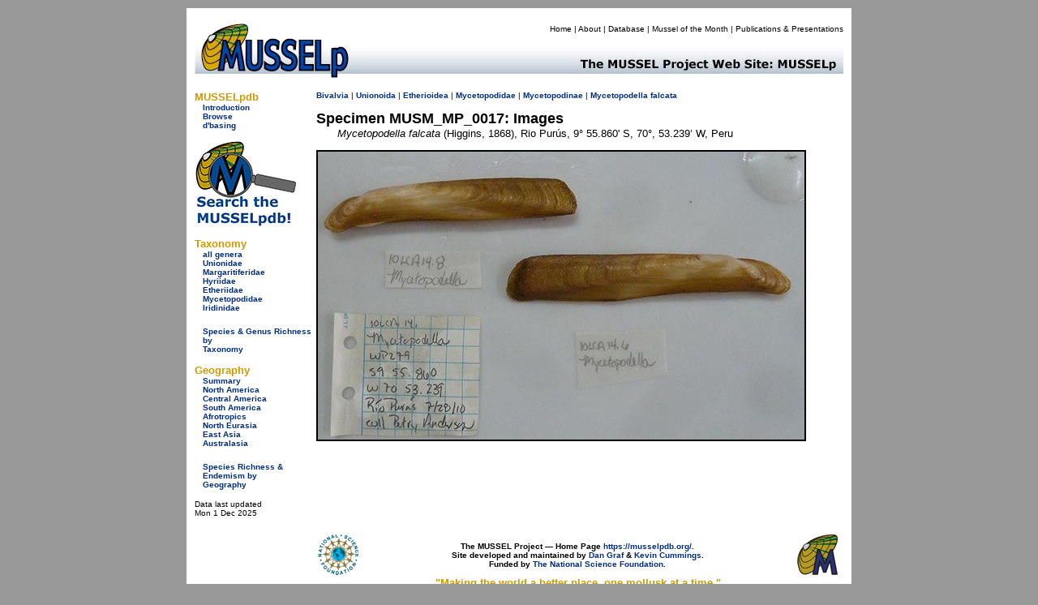

--- FILE ---
content_type: text/html; charset=UTF-8
request_url: https://musselpdb.org/db.php?ty=specimen&id=29976
body_size: 2563
content:
<!DOCTYPE html PUBLIC "-//W3C//DTD XHTML 1.0 Transitional//EN" "http://www.w3.org/TR/xhtml1/DTD/xhtml1-transitional.dtd">
<html xmlns="http://www.w3.org/1999/xhtml">
<head>
<meta http-equiv="Content-Type" content="text/html; charset=UTF-8" />
<title>MUSSELpdb | specimen MUSM_MP_0017</title>


<style type="text/css">
<!--
body {
	background-color: #999;
}
-->
</style>
<link href="css/mussel.css" rel="stylesheet" type="text/css" />


<script type="text/javascript">

  var _gaq = _gaq || [];
  _gaq.push(['_setAccount', 'UA-34476761-1']);
  _gaq.push(['_trackPageview']);

  (function() {
    var ga = document.createElement('script'); ga.type = 'text/javascript'; ga.async = true;
    ga.src = ('https:' == document.location.protocol ? 'https://ssl' : 'http://www') + '.google-analytics.com/ga.js';
    var s = document.getElementsByTagName('script')[0]; s.parentNode.insertBefore(ga, s);
  })();

</script>

</head>

<body>
<div align="center">
  <table width="820" border="0" cellpadding="10">
    <tr>
      <td bgcolor="#FFFFFF"><table width="800" border="0" cellpadding="0" cellspacing="0">
        <tr>
          <td bgcolor="#FFFFFF"><!-- #BeginLibraryItem "/Library/new_head2.lbi" -->
<table width="800" border="0" cellpadding="0" cellspacing="0">
  <tr>
    <td width="200" rowspan="2" align="left" valign="bottom"><a href="index.html"><img src="graphics/logo/new_banner_left.jpg" alt="MUSSELp" width="200" height="72" border="0"></a></td>
    <td align="right" valign="top">
      <div id="menu">
        <p><a href="index.html" title="Home Page">Home</a> | <a href="about.html" title="Find out about the MUSSELp">About</a> | <a href="db.html" title="The MUSSELpdb">Database</a> | <a href="https://musselproject.substack.com/p/the-november-2025-mussel-of-the-month" title="The Mussel of the Month on Substack" target="_blank">Mussel of the Month</a> | <a href="publ/index.html" title="MUSSELp Publications and presentations">Publications &amp; Presentations</a></p></div>
    </td>
  </tr>
  <tr>
    <td align="left" valign="bottom"><a href="index.html"><img src="graphics/logo/new_banner_right.jpg" width="600" height="48" border="0"></a></td>
  </tr>
</table>
<!-- #EndLibraryItem --></td>
          </tr>
        <tr>
          <td bgcolor="#FFFFFF"><table width="800" border="0" cellspacing="0" cellpadding="0">
            <tr>
              <td width="150" align="left" valign="top">
				  
				   <!-- This is the cell with the side navigation menu -->

			<p class="side_menu_header">MUSSELpdb</p>
			<p class="side_menu_navigation"><a href="db.html">Introduction</a></p>
			<p class="side_menu_navigation"><a href="db.php">Browse</a></p>
			<p class="side_menu_navigation"><a href="dbasing.html">d'basing</a></p>
			<p><a href="db.php?ty=search&id=0"><img src="graphics/logo/icon_search.png" alt="Search the MUSSELpdb" border="0" width="125" height="107" title="Search the MUSSELpdb"/></a></p>
			<p class="side_menu_header">Taxonomy</p>
			<p class="side_menu_navigation"><a href="db.php?ty=genera&id=all">all genera</a></p>
        	<p class="side_menu_navigation"><a href="db.php?ty=validfam&id=Unionidae">Unionidae</a></p>
        	<p class="side_menu_navigation"><a href="db.php?ty=validfam&id=Margaritiferidae">Margaritiferidae</a></p>
        	<p class="side_menu_navigation"><a href="db.php?ty=validfam&id=Hyriidae">Hyriidae</a></p>
        	<p class="side_menu_navigation"><a href="db.php?ty=validfam&id=Etheriidae">Etheriidae</a></p>
        	<p class="side_menu_navigation"><a href="db.php?ty=validfam&id=Mycetopodidae">Mycetopodidae</a></p>
        	<p class="side_menu_navigation"><a href="db.php?ty=validfam&id=Iridinidae">Iridinidae</a></p>
        	<br>
        	<p class="side_menu_navigation"><a href="db.php?ty=richness&amp;id=3">Species &amp; Genus Richness by <br>Taxonomy</a>
			<p class="side_menu_header">Geography</p>
        	<p class="side_menu_navigation"><a href="db.php?ty=geogr&id=SU">Summary</a></p>
        	<p class="side_menu_navigation"><a href="db.php?ty=geogr&id=NA">North America</a></p>
        	<p class="side_menu_navigation"><a href="db.php?ty=geogr&id=CA">Central America</a></p>
        	<p class="side_menu_navigation"><a href="db.php?ty=geogr&id=SA">South America</a></p>
        	<p class="side_menu_navigation"><a href="db.php?ty=geogr&id=AF">Afrotropics</a></p>
        	<p class="side_menu_navigation"><a href="db.php?ty=geogr&id=EU">North Eurasia</a></p>
        	<p class="side_menu_navigation"><a href="db.php?ty=geogr&id=AS">East Asia</a></p>
        	<p class="side_menu_navigation"><a href="db.php?ty=geogr&id=AU">Australasia</a></p>
        	<br>
        	<p class="side_menu_navigation"><a href="db.php?ty=richness&id=4">Species Richness &amp; Endemism by <br>Geography</a></p>
			
		    <p><span class="small">Data last updated<br />
            Mon 1 Dec 2025</span></p>
		</td>
				
			<!-- This is the cell where all the content is -->
              <td width="650" height="500" align="left" valign="top">
              


<p><span class="small"><a href="db.php?ty=class&id=Bivalvia" title="Navigate to the top of the hierarchy.">Bivalvia</a>
 | <a href="db.php?ty=validfam&id=Unionoida" title="Navigate to the page for this taxon.">Unionoida</a>
 | <a href="db.php?ty=validfam&id=Etherioidea" title="Navigate to the page for this taxon.">Etherioidea</a>
 | <a href="db.php?ty=validfam&id=Mycetopodidae" title="Navigate to the page for this taxon.">Mycetopodidae</a>
 | <a href="db.php?ty=validfam&id=Mycetopodinae" title="Navigate to the page for this taxon.">Mycetopodinae</a>
 | <a href="db.php?ty=validgen&id=81" title="Navigate to the page for this genus.">Mycetopodella</a> <a href="db.php?ty=validsp&id=710" title="Navigate to the page for this species.">falcata</a></span></p>

<h1 style="margin: 0; padding: 0; font-style: normal">Specimen MUSM_MP_0017: Images</h1><p style="margin-top: 0; text-indent: 2em;"><i>Mycetopodella falcata</i> (Higgins, 1868), Rio Purús, 9° 55.860' S, 70°, 53.239’ W, Peru </p>
<p><img src="600dpi_images/17_03_13/MUSM_mp_0017.jpg" width="600" alt="specimen" border="2"></p>
              </td>
              </tr>
            </table></td>
          </tr>
        <tr>
          <td bgcolor="#FFFFFF"><!-- #BeginLibraryItem "/Library/new_foot.lbi" -->
<style type="text/css">
<!--
.footer_better {
	color: #C90;
	font-size: small;
}
-->
</style>
<table width="795" border="0" cellspacing="0" cellpadding="0" height="75">
  <tr>
    <td width="150" align="center" valign="bottom">&nbsp;</td>
    <td align="center" valign="bottom">
      <table width="645" border="0" cellspacing="0" cellpadding="0">
        <tr>
          <th width="50"><img src="graphics/logo/nsf_sm.gif" alt="NSF icon" height="50" width="50" border="0"></th>
          <th width="490"> <div id="footer">
            <p>The MUSSEL Project &#151; Home Page <a href="https://musselpdb.org/" target="_top">https://musselpdb.org/</a>.<br>
              Site developed and maintained by <a href="http://www.dangraf.us/" target="_blank">Dan Graf</a> &amp; <a href="https://cummings.inhs.illinois.edu" target="_blank">Kevin Cummings</a>.<br>
              Funded by <a href="http://www.nsf.gov/" target="_blank">The National Science Foundation</a>.</p>
          </div>
          </th>
          <td width="50" align="center"><img src="graphics/logo/icon_sm.gif" alt="MUSSEL icon" height="50" width="50" border="0"></td>
        </tr>
        <tr>
          <th colspan="3" width="590"> <font face="Verdana, Geneva, sans-serif" class="footer_better">&quot;Making the world a better place, one mollusk at a time.&quot; </font></th>
        </tr>
    </table></td>
  </tr>
</table>
<div align="right"></div>
<!-- #EndLibraryItem --></td>
          </tr>
      </table></td>
    </tr>
  </table>
</div>
<div align="center"></div>
</body>
</html>
